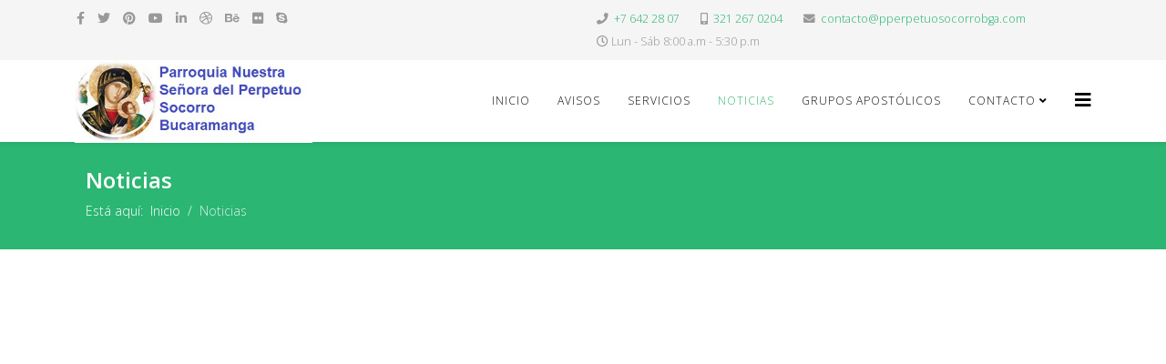

--- FILE ---
content_type: text/html; charset=utf-8
request_url: http://pperpetuosocorrobga.org/index.php/blog
body_size: 10765
content:
<!DOCTYPE html>
<html xmlns="http://www.w3.org/1999/xhtml" xml:lang="es-es" lang="es-es" dir="ltr">
	<head>
		<meta http-equiv="X-UA-Compatible" content="IE=edge">
		<meta name="viewport" content="width=device-width, initial-scale=1">
		<base href="http://pperpetuosocorrobga.org/index.php/blog" />
	<meta http-equiv="content-type" content="text/html; charset=utf-8" />
	<meta name="description" content="Sitio web de la Parroquia Nuestra Señora del Perpetuo Socorro de Bucaramanga" />
	<meta name="generator" content="Joomla! - Open Source Content Management" />
	<title>Noticias</title>
	<link href="/index.php/blog?format=feed&amp;type=rss" rel="alternate" type="application/rss+xml" title="RSS 2.0" />
	<link href="/index.php/blog?format=feed&amp;type=atom" rel="alternate" type="application/atom+xml" title="Atom 1.0" />
	<link href="/templates/shaper_helix3/images/favicon.ico" rel="shortcut icon" type="image/vnd.microsoft.icon" />
	<link href="http://pperpetuosocorrobga.org/index.php/component/search/?Itemid=278&amp;format=opensearch" rel="search" title="Buscar Parroquia Nuestra Señora del Perpetuo Socorro Bucaramanga" type="application/opensearchdescription+xml" />
	<link href="//fonts.googleapis.com/css?family=Open+Sans:300,300italic,regular,italic,600,600italic,700,700italic,800,800italic&amp;subset=latin" rel="stylesheet" type="text/css" />
	<link href="/templates/shaper_helix3/css/bootstrap.min.css" rel="stylesheet" type="text/css" />
	<link href="/templates/shaper_helix3/css/joomla-fontawesome.min.css" rel="stylesheet" type="text/css" />
	<link href="/templates/shaper_helix3/css/font-awesome-v4-shims.min.css" rel="stylesheet" type="text/css" />
	<link href="/templates/shaper_helix3/css/template.css" rel="stylesheet" type="text/css" />
	<link href="/templates/shaper_helix3/css/presets/preset3.css" rel="stylesheet" class="preset" type="text/css" />
	<link href="/templates/shaper_helix3/css/frontend-edit.css" rel="stylesheet" type="text/css" />
	<style type="text/css">
body{font-family:Open Sans, sans-serif; font-weight:300; }h1{font-family:Open Sans, sans-serif; font-weight:800; }h2{font-family:Open Sans, sans-serif; font-weight:600; }h3{font-family:Open Sans, sans-serif; font-weight:normal; }h4{font-family:Open Sans, sans-serif; font-weight:normal; }h5{font-family:Open Sans, sans-serif; font-weight:800; }h6{font-family:Open Sans, sans-serif; font-weight:800; }@media (min-width: 1400px) {
.container {
max-width: 1140px;
}
}#sp-top-bar{ background-color:#f5f5f5;color:#999999; }#sp-bottom{ background-color:#f5f5f5;padding:100px 0px; }
	</style>
	<script src="/media/jui/js/jquery.min.js?6598cc86f51dbfb3d5fde370a8f7279b" type="text/javascript"></script>
	<script src="/media/jui/js/jquery-noconflict.js?6598cc86f51dbfb3d5fde370a8f7279b" type="text/javascript"></script>
	<script src="/media/jui/js/jquery-migrate.min.js?6598cc86f51dbfb3d5fde370a8f7279b" type="text/javascript"></script>
	<script src="/plugins/system/helix3/assets/js/bootstrap.legacy.js" type="text/javascript"></script>
	<script src="/templates/shaper_helix3/js/bootstrap.min.js" type="text/javascript"></script>
	<script src="/templates/shaper_helix3/js/jquery.sticky.js" type="text/javascript"></script>
	<script src="/templates/shaper_helix3/js/main.js" type="text/javascript"></script>
	<script src="/templates/shaper_helix3/js/frontend-edit.js" type="text/javascript"></script>
	<script type="text/javascript">

var sp_preloader = '0';

var sp_gotop = '0';

var sp_offanimation = 'default';

	</script>
			</head>
	
	<body class="site com-content view-category layout-blog no-task itemid-278 es-es ltr  sticky-header layout-fluid off-canvas-menu-init">
	
		<div class="body-wrapper">
			<div class="body-innerwrapper">
				<section id="sp-top-bar"><div class="container"><div class="row"><div id="sp-top1" class="col-12 col-lg-6 "><div class="sp-column "><ul class="social-icons"><li><a target="_blank" href="https://www.facebook.com/ParroquiaperpetuosocorroBucaramanga" aria-label="facebook"><i class="fa fa-facebook"></i></a></li><li><a target="_blank" href="#" aria-label="twitter"><i class="fa fa-twitter"></i></a></li><li><a target="_blank" href="#" aria-label="pinterest"><i class="fa fa-pinterest"></i></a></li><li><a target="_blank" href="#" aria-label="youtube"><i class="fa fa-youtube"></i></a></li><li><a target="_blank" href="#" aria-label="linkedin"><i class="fa fa-linkedin"></i></a></li><li><a target="_blank" href="#" aria-label="dribbble"><i class="fa fa-dribbble"></i></a></li><li><a target="_blank" href="#" aria-label="behance"><i class="fa fa-behance"></i></a></li><li><a target="_blank" href="#" aria-label="flickr"><i class="fa fa-flickr"></i></a></li><li><a href="skype:#?chat" aria-label="skype"><i class="fa fa-skype"></i></a></li><li><a target="_blank" href="/"><i class="fa #"></i></a></li></ul></div></div><div id="sp-top2" class="col-12 col-lg-6 "><div class="sp-column "><ul class="sp-contact-info"><li class="sp-contact-phone"><i class="fa fa-phone" aria-hidden="true"></i> <a href="tel:+76422807">+7 642 28 07</a></li><li class="sp-contact-mobile"><i class="fa fa-mobile" aria-hidden="true"></i> <a href="tel:3212670204">321 267 0204</a></li><li class="sp-contact-email"><i class="fa fa-envelope" aria-hidden="true"></i> <a href="mailto:contacto@pperpetuosocorrobga.com">contacto@pperpetuosocorrobga.com</a></li><li class="sp-contact-time"><i class="fa fa-clock-o" aria-hidden="true"></i>Lun - Sáb 8:00 a.m - 5:30 p.m</li></ul></div></div></div></div></section><header id="sp-header"><div class="container"><div class="row"><div id="sp-logo" class="col-8 col-lg-3 "><div class="sp-column "><div class="logo"><a href="/"><img class="sp-default-logo" src="/images/logo23.jpg" srcset="" alt="Parroquia Nuestra Señora del Perpetuo Socorro Bucaramanga"></a></div></div></div><div id="sp-menu" class="col-4 col-lg-9 "><div class="sp-column ">			<div class='sp-megamenu-wrapper'>
				<a id="offcanvas-toggler" href="#" aria-label="Helix3 Megamenu Options"><i class="fa fa-bars" aria-hidden="true" title="Helix3 Megamenu Options"></i></a>
				<ul class="sp-megamenu-parent menu-slide-down d-none d-lg-block"><li class="sp-menu-item"><a  href="/index.php"  >Inicio</a></li><li class="sp-menu-item"><a  href="#"  >Avisos</a></li><li class="sp-menu-item"><a  href="/index.php/portfolio-2"  >Servicios</a></li><li class="sp-menu-item current-item active"><a  href="/index.php/blog"  >Noticias</a></li><li class="sp-menu-item"><a  href="#"  >Grupos Apostólicos</a></li><li class="sp-menu-item sp-has-child"><a  href="javascript:void(0);"  >Contacto</a><div class="sp-dropdown sp-dropdown-main sp-dropdown-mega sp-menu-full container" style=""><div class="sp-dropdown-inner"><div class="row"><div class="col-sm-3"><ul class="sp-mega-group"></ul></div><div class="col-sm-3"><ul class="sp-mega-group"><li class="sp-menu-item sp-has-child"><a class="sp-group-title" href="#"  >Feligreses</a><ul class="sp-mega-group-child sp-dropdown-items"><li class="sp-menu-item"><a  href="/index.php/joomla/contact-component/single-contact"  >Formulario de Contacto</a></li></ul></li></ul></div><div class="col-sm-3"><ul class="sp-mega-group"><li class="sp-menu-item sp-has-child"><a class="sp-group-title" href="#"  >Usuarios</a><ul class="sp-mega-group-child sp-dropdown-items"><li class="sp-menu-item"><a  href="/index.php/joomla/users-component/login-form"  >Login</a></li></ul></li></ul></div><div class="col-sm-3"><ul class="sp-mega-group"></ul></div></div></div></div></li></ul>			</div>
		</div></div></div></div></header><section id="sp-page-title"><div class="row"><div id="sp-title" class="col-lg-12 "><div class="sp-column "><div class="sp-page-title"><div class="container"><h2>Noticias</h2>
<ol class="breadcrumb">
	<span>Está aquí: &#160;</span><li class="breadcrumb-item"><a href="/index.php" class="pathway">Inicio</a></li><li class="breadcrumb-item active">Noticias</li></ol>
</div></div></div></div></div></section><section id="sp-main-body"><div class="container"><div class="row"><div id="sp-component" class="col-lg-12 "><div class="sp-column "><div id="system-message-container">
	</div>
<div class="blog" itemscope itemtype="http://schema.org/Blog">
	
	
	
	
	
				<div class="items-leading clearfix">
							<article class="item leading-0"
					itemprop="blogPost" itemscope itemtype="http://schema.org/BlogPosting">
					


	<div class="entry-video ratio ratio-16x9">
		<object class="embed-responsive-item" style="width:100%;height:100%;" data="//www.youtube.com/embed/ttLS9_uj5DM">
			<param name="movie" value="//www.youtube.com/embed/ttLS9_uj5DM">
			<param name="wmode" value="transparent" />
			<param name="allowFullScreen" value="true">
			<param name="allowScriptAccess" value="always"></param>
			<embed src="//www.youtube.com/embed/ttLS9_uj5DM" type="application/x-shockwave-flash" allowscriptaccess="always"></embed>
		</object>
	</div>

<div class="entry-header has-post-format">

		<span class="post-format">
					<i class="fa fa-video-camera" area-hidden="true"></i>
			</span>


			
<dl class="article-info">
	
		<dt class="article-info-term"></dt>	
			
					<dd class="createdby" itemprop="author" itemscope itemtype="http://schema.org/Person">
	<i class="fa fa-user" area-hidden="true"></i>
					<span itemprop="name" data-toggle="tooltip" title="Escrito por ">Super User</span>	</dd>		
		
					<dd class="category-name">
	<i class="fa fa-folder-open-o" area-hidden="true"></i>
				<a href="/index.php/blog" itemprop="genre" data-toggle="tooltip" title="Categoría de artículos">Blog</a>	</dd>		
		
					<dd class="published">
	<i class="fa fa-calendar-o" area-hidden="true"></i>
	<time datetime="2020-07-10T04:31:54+00:00" itemprop="datePublished" data-toggle="tooltip" title="Fecha de publicación">
		10 Julio 2020	</time>
</dd>			
			
		
					<dd class="hits">
	<span class="fa fa-eye" area-hidden="true"></span>
	<meta itemprop="interactionCount" content="UserPageVisits:1988" />
	Visto: 1988</dd>			</dl>
		
	
			<h2 itemprop="name">
							<a href="/index.php/blog/72-mensaje" itemprop="url">
				Mensaje a la Familia</a>
					</h2>
	
			</div>


<div class="content_rating">
			<p class="unseen element-invisible" itemprop="aggregateRating" itemscope itemtype="https://schema.org/AggregateRating">
			Ratio:&#160;<span itemprop="ratingValue">5</span>&#160;/&#160;<span itemprop="bestRating">5</span>			<meta itemprop="ratingCount" content="2" />
			<meta itemprop="worstRating" content="1" />
		</p>
		<img src="/media/system/images/rating_star.png" alt="Inicio activado" /><img src="/media/system/images/rating_star.png" alt="Inicio activado" /><img src="/media/system/images/rating_star.png" alt="Inicio activado" /><img src="/media/system/images/rating_star.png" alt="Inicio activado" /><img src="/media/system/images/rating_star.png" alt="Inicio activado" /></div>
<p>...</p>




				</article>
									</div><!-- end items-leading -->
	
	
							<div class="article-list">
			<div class="row row-1 ">
							<div class="col-lg-12">
					<article class="item"
						itemprop="blogPost" itemscope itemtype="https://schema.org/BlogPosting">
						


				<div id="carousel-gallery-73" class="entry-gallery carousel slide" data-ride="carousel">
			<div class="carousel-inner">
									<div class="carousel-item active">
						<img src="/images/2022/01/18/6.JPG" alt="">
					</div>
							</div>

			<a class="carousel-control-prev carousel-left" href="#carousel-gallery-73" role="button" data-bs-slide="prev">
				<span class="fa fa-angle-left" aria-hidden="true"></span>
				<span class="sr-only">Previous</span>
			</a>
			<a class="carousel-control-next carousel-right" href="#carousel-gallery-73" role="button" data-bs-slide="next">
				<span class="fa fa-angle-right" aria-hidden="true"></span>
				<span class="sr-only">Next</span>
			</a>
		</div>
	
<div class="entry-header has-post-format">

		<span class="post-format">
					<i class="fa fa-picture-o" area-hidden="true"></i>
			</span>


			
<dl class="article-info">
	
		<dt class="article-info-term"></dt>	
			
					<dd class="createdby" itemprop="author" itemscope itemtype="http://schema.org/Person">
	<i class="fa fa-user" area-hidden="true"></i>
					<span itemprop="name" data-toggle="tooltip" title="Escrito por ">Super User</span>	</dd>		
		
					<dd class="category-name">
	<i class="fa fa-folder-open-o" area-hidden="true"></i>
				<a href="/index.php/blog" itemprop="genre" data-toggle="tooltip" title="Categoría de artículos">Blog</a>	</dd>		
		
					<dd class="published">
	<i class="fa fa-calendar-o" area-hidden="true"></i>
	<time datetime="2020-07-10T04:31:54+00:00" itemprop="datePublished" data-toggle="tooltip" title="Fecha de publicación">
		10 Julio 2020	</time>
</dd>			
			
		
					<dd class="hits">
	<span class="fa fa-eye" area-hidden="true"></span>
	<meta itemprop="interactionCount" content="UserPageVisits:2262" />
	Visto: 2262</dd>			</dl>
		
	
			<h2 itemprop="name">
							<a href="/index.php/blog/73-resena" itemprop="url">
				Reseña Histórica</a>
					</h2>
	
			</div>


<div class="content_rating">
			<p class="unseen element-invisible" itemprop="aggregateRating" itemscope itemtype="https://schema.org/AggregateRating">
			Ratio:&#160;<span itemprop="ratingValue">5</span>&#160;/&#160;<span itemprop="bestRating">5</span>			<meta itemprop="ratingCount" content="2" />
			<meta itemprop="worstRating" content="1" />
		</p>
		<img src="/media/system/images/rating_star.png" alt="Inicio activado" /><img src="/media/system/images/rating_star.png" alt="Inicio activado" /><img src="/media/system/images/rating_star.png" alt="Inicio activado" /><img src="/media/system/images/rating_star.png" alt="Inicio activado" /><img src="/media/system/images/rating_star.png" alt="Inicio activado" /></div>
<p class="MsoNoSpacing"><!-- [if gte vml 1]><v:rect id="Rectangle_x0020_2"
  o:spid="_x0000_s1030" style='position:absolute;margin-left:0;margin-top:0;
  width:603.1pt;height:62.25pt;z-index:251660288;visibility:visible;
  mso-wrap-style:square;mso-width-percent:1050;mso-height-percent:900;
  mso-wrap-distance-left:9pt;mso-wrap-distance-top:0;mso-wrap-distance-right:9pt;
  mso-wrap-distance-bottom:0;mso-position-horizontal:center;
  mso-position-horizontal-relative:page;mso-position-vertical:bottom;
  mso-position-vertical-relative:page;mso-width-percent:1050;
  mso-height-percent:900;mso-width-relative:page;mso-height-relative:top-margin-area;
  v-text-anchor:top' o:gfxdata="UEsDBBQABgAIAAAAIQC75UiUBQEAAB4CAAATAAAAW0NvbnRlbnRfVHlwZXNdLnhtbKSRvU7DMBSF
dyTewfKKEqcMCKEmHfgZgaE8wMW+SSwc27JvS/v23KTJgkoXFsu+P+c7Ol5vDoMTe0zZBl/LVVlJ
gV4HY31Xy4/tS3EvRSbwBlzwWMsjZrlprq/W22PELHjb51r2RPFBqax7HCCXIaLnThvSAMTP1KkI
+gs6VLdVdad08ISeCho1ZLN+whZ2jsTzgcsnJwldluLxNDiyagkxOquB2Knae/OLUsyEkjenmdzb
mG/YhlRnCWPnb8C898bRJGtQvEOiVxjYhtLOxs8AySiT4JuDystlVV4WPeM6tK3VaILeDZxIOSsu
ti/jidNGNZ3/J08yC1dNv9v8AAAA//8DAFBLAwQUAAYACAAAACEArTA/8cEAAAAyAQAACwAAAF9y
ZWxzLy5yZWxzhI/NCsIwEITvgu8Q9m7TehCRpr2I4FX0AdZk2wbbJGTj39ubi6AgeJtl2G9m6vYx
jeJGka13CqqiBEFOe2Ndr+B03C3WIDihMzh6RwqexNA281l9oBFTfuLBBhaZ4ljBkFLYSMl6oAm5
8IFcdjofJ0z5jL0MqC/Yk1yW5UrGTwY0X0yxNwri3lQgjs+Qk/+zfddZTVuvrxO59CNCmoj3vCwj
MfaUFOjRhrPHaN4Wv0VV5OYgm1p+LW1eAAAA//8DAFBLAwQUAAYACAAAACEAEnMAS2YCAACYBQAA
HwAAAGNsaXBib2FyZC9kcmF3aW5ncy9kcmF3aW5nMS54bWysVGFv2jAQ/T5p/8Hyd5oEEQiooepY
W03qVlS2H3A4hlhz7Mx2AuzX9+yEwjppk9j4gs9+fvfu7sXXN/tKkpYbK7TKaXIVU8IV04VQ25x+
+3o/yCixDlQBUiue0wO39Gb+/t01zLYG6lIwggzKziCnpXP1LIosK3kF9krXXOHZRpsKHIZmGxUG
dshcyWgYx+OoAqHo/ET1ERyQxogLqKRm33mxANWCRUrJZuc7vUbJ/p0ZZqp9MPWqXhqvnH1pl4aI
IqfYOQUVtohG/UEPwzB6c2t7IthvTOXxerMh+5wOkskki5HrkNNplk3SLO34+N4RhoAsGSfxEAEM
EVk8HQ97ACuf/kLByrs/k6DMTg4uziTa2gtU7e81p8eanzlDk2wlJ8PX8o9wWz/icCxRelEiht8a
o3clh8Ki4Twas2EbO3jo1Okm9na9+6wLbCs0Tgez/KeOvRYLs9pY98B1RfwipwaLCZmgfbSuE3iE
+E5YLUVxL6QMgXc7X0hDWpCokjGuXBquy6ZC6d1+Evtf1xvc96MK+LCFUsJH42lCO37JIBXZoRlS
HPSl2Sfppckr4bghUlTebKcS/PjuVBGc7kDIbo11SNUV0H8ebr8K5nH7D7o4ePlr/MepGo2NRhfj
04OLUpuflOzwQcmp/dGA4ZTITwoNMk1GI4S5EIzSiXe+OT9Zn5+AYkiVU0dJt1w4jPBKUxuxLTFT
Enqo9C26aSP64XaavDpp3codJA+FBeVcFUsw8IyaJbo3p9wOFk+9bRGBNZ+Kayxf1f5b6EzTVe+n
64Fv3qRwtX9D/cN3Hs9fAAAA//8DAFBLAwQUAAYACAAAACEA4VE3H88GAADmGwAAGgAAAGNsaXBi
b2FyZC90aGVtZS90aGVtZTEueG1s7FnNb9xEFL8j8T+MfG+z381G3VTZzW4Dbdoo2Rb1OGvP2tOM
PdbMbNK9ofaIhIQoiAOVuHFAQKVW4lL+mkARFKn/Am9mbK8n65C0jaCC5pC1n3/zvt+br8tX7sUM
HRAhKU96Xv1izUMk8XlAk7Dn3RqPLqx6SCqcBJjxhPS8OZHelfX337uM13xG0wnHIhhHJCYIGCVy
Dfe8SKl0bWVF+kDG8iJPSQLfplzEWMGrCFcCgQ9BQMxWGrVaZyXGNPHWgaPSjIYM/iVKaoLPxJ5m
Q1CCY5B+czqlPjHYYL+uEXIuB0ygA8x6HvAM+OGY3FMeYlgq+NDzaubPW1m/vILXskFMnTC2NG5k
/rJx2YBgv2FkinBSCK2PWt1LmwV/A2BqGTccDgfDesHPALDvg6VWlzLP1mi13s95lkD2cZn3oNau
tVx8iX9zSeduv99vdzNdLFMDso+tJfxqrdPaaDh4A7L49hK+1d8YDDoO3oAsvrOEH13qdlou3oAi
RpP9JbQO6GiUcS8gU862KuGrAF+tZfAFCrKhyC4tYsoTdVKuxfguFyMAaCDDiiZIzVMyxT7k5ADH
E0GxFoDXCC59sSRfLpG0LCR9QVPV8z5MceKVIC+fff/y2RN0dP/p0f2fjh48OLr/o2XkjNrCSVge
9eLbz/589DH648k3Lx5+UY2XZfyvP3zyy8+fVwOhfBbmPf/y8W9PHz//6tPfv3tYAd8QeFKGj2lM
JLpBDtEuj8Ew4xVXczIRrzZiHGFaHrGRhBInWEup4D9UkYO+Mccsi46jR5+4HrwtoH1UAa/O7joK
70VipmiF5GtR7AC3OWd9Liq9cE3LKrl5PEvCauFiVsbtYnxQJXuAEye+w1kKfTNPS8fwQUQcNXcY
ThQOSUIU0t/4PiEV1t2h1PHrNvUFl3yq0B2K+phWumRMJ042LQZt0RjiMq+yGeLt+Gb7NupzVmX1
JjlwkVAVmFUoPybMceNVPFM4rmI5xjErO/w6VlGVkntz4ZdxQ6kg0iFhHA0DImXVmJsC7C0F/RqG
jlUZ9m02j12kUHS/iud1zHkZucn3BxGO0yrsHk2iMvYDuQ8pitEOV1Xwbe5WiH6HOODkxHDfpsQJ
9+nd4BYNHZUWCaK/zISOJbRqpwPHNPm7dswo9GObA+fXjqEBPv/6UUVmva2NeAPmpKpK2DrWfk/C
HW+6Ay4C+vb33E08S3YIpPnyxPOu5b5rud5/vuWeVM9nbbSL3gptV68b7KLYLJHjE1fIU8rYnpoz
cl2aRbKEeSIYAVGPMztBUuyY0gges77u4EKBzRgkuPqIqmgvwikssOueZhLKjHUoUcolbOwMuZK3
xsMiXdltYVtvGGw/kFht88CSm5qc7wsKNma2Cc3mMxfU1AzOKqx5KWMKZr+OsLpW6szS6kY10+oc
aYXJEMNl04BYeBMWIAiWLeDlDuzFtWjYmGBGAu13O/fmYTFROM8QyQgHJIuRtns5RnUTpDxXzEkA
5E5FjPQm7xSvlaR1Nds3kHaWIJXFtU4Ql0fvTaKUZ/AiSrpuj5UjS8rFyRJ02PO67UbbQz5Oe94U
9rTwGKcQdanXfJiFcBrkK2HT/tRiNlW+iGY3N8wtgjocU1i/Lxns9IFUSLWJZWRTw3zKUoAlWpLV
v9EGt56XATbTX0OL5iokw7+mBfjRDS2ZTomvysEuUbTv7GvWSvlMEbEXBYdowmZiF0P4daqCPQGV
cDRhOoJ+gXM07W3zyW3OWdGVT68MztIxSyOctVtdonklW7ip40IH81ZSD2yr1N0Y9+qmmJI/J1PK
afw/M0XPJ3BS0Ax0BHw4lBUY6XrteVyoiEMXSiPqjwQsHEzvgGyBs1j4DEkFJ8jmV5AD/WtrzvIw
ZQ0bPrVLQyQozEcqEoTsQFsy2XcKs3o2d1mWLGNkMqqkrkyt2hNyQNhY98COnts9FEGqm26StQGD
O55/7ntWQZNQL3LK9eb0kGLutTXwT698bDGDUW4fNgua3P+FihWzqh1vhudzb9kQ/WGxzGrlVQHC
SlNBNyv711ThFada27GWLG60c+UgissWA7FYEKVw3oP0P5j/qPCZvW3QE+qY70JvRXDRoJlB2kBW
X7ALD6QbpCVOYOFkiTaZNCvr2mzppL2WT9bnvNIt5B5zttbsLPF+RWcXizNXnFOL5+nszMOOry3t
RFdDZI+XKJCm+UbGBKbq1mkbp2gS1nse3PxAoO/BE9wdeUBraFpD0+AJLoRgsWRvcXpe9pBT4Lul
FJhmTmnmmFZOaeWUdk6BxVl2X5JTOtCp9BUHXLHpHw/ltxmwgstuP/Km6lzNrf8FAAD//wMAUEsD
BBQABgAIAAAAIQCcZkZBuwAAACQBAAAqAAAAY2xpcGJvYXJkL2RyYXdpbmdzL19yZWxzL2RyYXdp
bmcxLnhtbC5yZWxzhI/NCsIwEITvgu8Q9m7SehCRJr2I0KvUBwjJNi02PyRR7Nsb6EVB8LIws+w3
s037sjN5YkyTdxxqWgFBp7yenOFw6y+7I5CUpdNy9g45LJigFdtNc8VZ5nKUxikkUigucRhzDifG
khrRykR9QFc2g49W5iKjYUGquzTI9lV1YPGTAeKLSTrNIXa6BtIvoST/Z/thmBSevXpYdPlHBMul
FxagjAYzB0pXZ501LV2BiYZ9/SbeAAAA//8DAFBLAQItABQABgAIAAAAIQC75UiUBQEAAB4CAAAT
AAAAAAAAAAAAAAAAAAAAAABbQ29udGVudF9UeXBlc10ueG1sUEsBAi0AFAAGAAgAAAAhAK0wP/HB
AAAAMgEAAAsAAAAAAAAAAAAAAAAANgEAAF9yZWxzLy5yZWxzUEsBAi0AFAAGAAgAAAAhABJzAEtm
AgAAmAUAAB8AAAAAAAAAAAAAAAAAIAIAAGNsaXBib2FyZC9kcmF3aW5ncy9kcmF3aW5nMS54bWxQ
SwECLQAUAAYACAAAACEA4VE3H88GAADmGwAAGgAAAAAAAAAAAAAAAADDBAAAY2xpcGJvYXJkL3Ro
ZW1lL3RoZW1lMS54bWxQSwECLQAUAAYACAAAACEAnGZGQbsAAAAkAQAAKgAAAAAAAAAAAAAAAADK
CwAAY2xpcGJvYXJkL2RyYXdpbmdzL19yZWxzL2RyYXdpbmcxLnhtbC5yZWxzUEsFBgAAAAAFAAUA
ZwEAAM0MAAAAAA==
" o:allowincell="f" fillcolor="#4bacc6 [3208]" strokecolor="#31849b [2408]">
  <w:wrap anchorx="page" anchory="page"/>
 </v:rect><![endif]--><!-- [if !vml]--><span style="mso-ignore: vglayout; position: absolute; z-index: 251660288; margin-left: 0px; margin-top: 0px; width: 806px; height: 85px;"><br /></span><b><span style="font-size: 13.0pt; line-height: 250%; font-family: 'Tahoma','sans-serif'; mso-fareast-font-family: Calibri;">RESEÑA HISTÓRICA</span></b></p>
<p class="MsoNormal" style="margin-bottom: .0001pt; text-align: justify; text-justify: inter-ideograph; line-height: 150%;"><span style="font-size: 13.0pt; line-height: 150%; font-family: 'Tahoma','sans-serif'; mso-fareast-font-family: Calibri; mso-bidi-font-weight: bold;">Parroquia Nuestra Señora del Perpetuo Socorro Fundada por los Padres Redentoristas, quienes llegaron a la ciudad de Bucaramanga en el año 1942, procedentes del Socorro (Santander). </span></p>
<p class="MsoNormal" style="margin-bottom: .0001pt; text-align: justify; text-justify: inter-ideograph; line-height: 150%;"><span style="font-size: 13.0pt; line-height: 150%; font-family: 'Tahoma','sans-serif'; mso-fareast-font-family: Calibri; mso-bidi-font-weight: bold;">Entre 1960 – 1963 se levantó el Templo de Nuestra Señora del Perpetuo Socorro, de 64 metros de largo, 20 de ancho y 17 de alto. El 15 de Febrero de 1962, se firmó el convenio entre monseñor Héctor Rueda Hernández (Obispo de Bucaramanga) y el Padre Fermín Aranguren (Superior Provincial).</span></p>



	
<p class="readmore">
	<a class="btn btn-secondary" href="/index.php/blog/73-resena" itemprop="url">
		Leer más...	</a>
</p>



					</article>
									</div>
							<div class="col-lg-12">
					<article class="item"
						itemprop="blogPost" itemscope itemtype="https://schema.org/BlogPosting">
						


				<div id="carousel-gallery-74" class="entry-gallery carousel slide" data-ride="carousel">
			<div class="carousel-inner">
									<div class="carousel-item active">
						<img src="/images/2022/01/19/fe1.png" alt="">
					</div>
									<div class="carousel-item">
						<img src="/images/2022/01/19/fe2.jpg" alt="">
					</div>
									<div class="carousel-item">
						<img src="/images/2022/01/19/fe3.jpg" alt="">
					</div>
									<div class="carousel-item">
						<img src="/images/2022/01/19/fe4.jpg" alt="">
					</div>
							</div>

			<a class="carousel-control-prev carousel-left" href="#carousel-gallery-74" role="button" data-bs-slide="prev">
				<span class="fa fa-angle-left" aria-hidden="true"></span>
				<span class="sr-only">Previous</span>
			</a>
			<a class="carousel-control-next carousel-right" href="#carousel-gallery-74" role="button" data-bs-slide="next">
				<span class="fa fa-angle-right" aria-hidden="true"></span>
				<span class="sr-only">Next</span>
			</a>
		</div>
	
<div class="entry-header has-post-format">

		<span class="post-format">
					<i class="fa fa-picture-o" area-hidden="true"></i>
			</span>


			
<dl class="article-info">
	
		<dt class="article-info-term"></dt>	
			
					<dd class="createdby" itemprop="author" itemscope itemtype="http://schema.org/Person">
	<i class="fa fa-user" area-hidden="true"></i>
					<span itemprop="name" data-toggle="tooltip" title="Escrito por ">Super User</span>	</dd>		
		
					<dd class="category-name">
	<i class="fa fa-folder-open-o" area-hidden="true"></i>
				<a href="/index.php/blog" itemprop="genre" data-toggle="tooltip" title="Categoría de artículos">Blog</a>	</dd>		
		
					<dd class="published">
	<i class="fa fa-calendar-o" area-hidden="true"></i>
	<time datetime="2020-07-10T04:31:54+00:00" itemprop="datePublished" data-toggle="tooltip" title="Fecha de publicación">
		10 Julio 2020	</time>
</dd>			
			
		
					<dd class="hits">
	<span class="fa fa-eye" area-hidden="true"></span>
	<meta itemprop="interactionCount" content="UserPageVisits:2308" />
	Visto: 2308</dd>			</dl>
		
	
			<h2 itemprop="name">
							<a href="/index.php/blog/74-mensajes-fe" itemprop="url">
				Mensajes de Fe</a>
					</h2>
	
			</div>


<div class="content_rating">
			<p class="unseen element-invisible" itemprop="aggregateRating" itemscope itemtype="https://schema.org/AggregateRating">
			Ratio:&#160;<span itemprop="ratingValue">5</span>&#160;/&#160;<span itemprop="bestRating">5</span>			<meta itemprop="ratingCount" content="2" />
			<meta itemprop="worstRating" content="1" />
		</p>
		<img src="/media/system/images/rating_star.png" alt="Inicio activado" /><img src="/media/system/images/rating_star.png" alt="Inicio activado" /><img src="/media/system/images/rating_star.png" alt="Inicio activado" /><img src="/media/system/images/rating_star.png" alt="Inicio activado" /><img src="/media/system/images/rating_star.png" alt="Inicio activado" /></div>





					</article>
									</div>
							<div class="col-lg-12">
					<article class="item"
						itemprop="blogPost" itemscope itemtype="https://schema.org/BlogPosting">
						


	<div class="entry-video ratio ratio-16x9">
		<object class="embed-responsive-item" style="width:100%;height:100%;" data="//www.youtube.com/embed/PJBr6OxaWdo">
			<param name="movie" value="//www.youtube.com/embed/PJBr6OxaWdo">
			<param name="wmode" value="transparent" />
			<param name="allowFullScreen" value="true">
			<param name="allowScriptAccess" value="always"></param>
			<embed src="//www.youtube.com/embed/PJBr6OxaWdo" type="application/x-shockwave-flash" allowscriptaccess="always"></embed>
		</object>
	</div>

<div class="entry-header has-post-format">

		<span class="post-format">
					<i class="fa fa-video-camera" area-hidden="true"></i>
			</span>


			
<dl class="article-info">
	
		<dt class="article-info-term"></dt>	
			
					<dd class="createdby" itemprop="author" itemscope itemtype="http://schema.org/Person">
	<i class="fa fa-user" area-hidden="true"></i>
					<span itemprop="name" data-toggle="tooltip" title="Escrito por ">Super User</span>	</dd>		
		
					<dd class="category-name">
	<i class="fa fa-folder-open-o" area-hidden="true"></i>
				<a href="/index.php/blog" itemprop="genre" data-toggle="tooltip" title="Categoría de artículos">Blog</a>	</dd>		
		
					<dd class="published">
	<i class="fa fa-calendar-o" area-hidden="true"></i>
	<time datetime="2020-07-10T04:31:54+00:00" itemprop="datePublished" data-toggle="tooltip" title="Fecha de publicación">
		10 Julio 2020	</time>
</dd>			
			
		
					<dd class="hits">
	<span class="fa fa-eye" area-hidden="true"></span>
	<meta itemprop="interactionCount" content="UserPageVisits:2423" />
	Visto: 2423</dd>			</dl>
		
	
			<h2 itemprop="name">
							<a href="/index.php/blog/75-himno" itemprop="url">
				Himno a Nuestra Señora del Perpetuo Socorro</a>
					</h2>
	
			</div>


<div class="content_rating">
			<p class="unseen element-invisible" itemprop="aggregateRating" itemscope itemtype="https://schema.org/AggregateRating">
			Ratio:&#160;<span itemprop="ratingValue">4</span>&#160;/&#160;<span itemprop="bestRating">5</span>			<meta itemprop="ratingCount" content="1" />
			<meta itemprop="worstRating" content="1" />
		</p>
		<img src="/media/system/images/rating_star.png" alt="Inicio activado" /><img src="/media/system/images/rating_star.png" alt="Inicio activado" /><img src="/media/system/images/rating_star.png" alt="Inicio activado" /><img src="/media/system/images/rating_star.png" alt="Inicio activado" /><img src="/media/system/images/rating_star_blank.png" alt="Inicio desactivado" /></div>





					</article>
									</div>
							<div class="col-lg-12">
					<article class="item"
						itemprop="blogPost" itemscope itemtype="https://schema.org/BlogPosting">
						


	<div class="entry-quote">
		<blockquote>
			<p> "Id por todo el mundo y anunciad el Evangelio a toda criatura" (Mc 16,16)</p>
							<small>Evangelio según San Marcos</small>
					</blockquote>
	</div>

<div class="entry-header has-post-format">

		<span class="post-format">
					<i class="fa fa-quote-left" area-hidden="true"></i>
			</span>


			
<dl class="article-info">
	
		<dt class="article-info-term"></dt>	
			
					<dd class="createdby" itemprop="author" itemscope itemtype="http://schema.org/Person">
	<i class="fa fa-user" area-hidden="true"></i>
					<span itemprop="name" data-toggle="tooltip" title="Escrito por ">Super User</span>	</dd>		
		
					<dd class="category-name">
	<i class="fa fa-folder-open-o" area-hidden="true"></i>
				<a href="/index.php/blog" itemprop="genre" data-toggle="tooltip" title="Categoría de artículos">Blog</a>	</dd>		
		
					<dd class="published">
	<i class="fa fa-calendar-o" area-hidden="true"></i>
	<time datetime="2020-07-10T04:31:54+00:00" itemprop="datePublished" data-toggle="tooltip" title="Fecha de publicación">
		10 Julio 2020	</time>
</dd>			
			
		
					<dd class="hits">
	<span class="fa fa-eye" area-hidden="true"></span>
	<meta itemprop="interactionCount" content="UserPageVisits:3079" />
	Visto: 3079</dd>			</dl>
		
	
			<h2 itemprop="name">
							<a href="/index.php/blog/77-presentacion" itemprop="url">
				Presentación</a>
					</h2>
	
			</div>


<div class="content_rating">
			<p class="unseen element-invisible" itemprop="aggregateRating" itemscope itemtype="https://schema.org/AggregateRating">
			Ratio:&#160;<span itemprop="ratingValue">5</span>&#160;/&#160;<span itemprop="bestRating">5</span>			<meta itemprop="ratingCount" content="1" />
			<meta itemprop="worstRating" content="1" />
		</p>
		<img src="/media/system/images/rating_star.png" alt="Inicio activado" /><img src="/media/system/images/rating_star.png" alt="Inicio activado" /><img src="/media/system/images/rating_star.png" alt="Inicio activado" /><img src="/media/system/images/rating_star.png" alt="Inicio activado" /><img src="/media/system/images/rating_star.png" alt="Inicio activado" /></div>
<p class="MsoNormal" style="text-align: justify;"><span style="font-size: 12.0pt; line-height: 107%; font-family: 'Arial','sans-serif';">En el continente digital, la Evangelización tiene como fuente el evangelio: "Id por todo el mundo y anunciad el Evangelio a toda criatura" (Mc 16,16) </span></p>
<p class="MsoNormal" style="text-align: justify;"><span style="font-size: 12.0pt; line-height: 107%; font-family: 'Arial','sans-serif';">Es nuestro deber, realizar "nuestro trabajo evangelizador a través de la red informática", por eso es indispensable estar presentes y siempre con estilo evangélico, haciendo de este un portal de verdad y de fe.</span></p>



	
<p class="readmore">
	<a class="btn btn-secondary" href="/index.php/blog/77-presentacion" itemprop="url">
		Leer más...	</a>
</p>



					</article>
									</div>
						</div>
		</div>
	
	
	
	</div>
</div></div></div></div></section><section id="sp-bottom"><div class="container"><div class="row"><div id="sp-bottom1" class="col-md-6 col-lg-3 "><div class="sp-column "><div class="sp-module "><h3 class="sp-module-title">Sobre Nosotros</h3><div class="sp-module-content">

<div class="custom"  >
	<p>..</p></div>
</div></div></div></div><div id="sp-bottom2" class="col-md-6 col-lg-3 "><div class="sp-column "><div class="sp-module "><h3 class="sp-module-title">Últimas Noticias</h3><div class="sp-module-content"><div class="latestnews">
	<div itemscope itemtype="http://schema.org/Article">
		<a href="/index.php/blog/21-joomla/components/39-search-component" itemprop="url">
			<span itemprop="name">
				Search			</span>
		</a>
		<small>10 Julio 2020</small>
	</div>
	<div itemscope itemtype="http://schema.org/Article">
		<a href="/index.php/blog/77-presentacion" itemprop="url">
			<span itemprop="name">
				Presentación			</span>
		</a>
		<small>10 Julio 2020</small>
	</div>
	<div itemscope itemtype="http://schema.org/Article">
		<a href="/index.php/blog/75-himno" itemprop="url">
			<span itemprop="name">
				Himno a Nuestra Señora del Perpetuo Socorro			</span>
		</a>
		<small>10 Julio 2020</small>
	</div>
</div>
</div></div></div></div><div id="sp-bottom3" class="col-md-6 col-lg-3 "><div class="sp-column "><div class="sp-module "><h3 class="sp-module-title">Sitios Amigos</h3><div class="sp-module-content"><ul class="nav menu">
<li class="item-475">		<a href="https://www.redentoristasdecolombia.com/" rel="noopener noreferrer" target="_blank" > Redentoristas Colombia</a></li><li class="item-476">		<a href="https://www.arquidiocesisdebucaramanga.com/" rel="noopener noreferrer" target="_blank" > Arquidiócesis de Bucaramanga</a></li><li class="item-477">		<a href="https://www.cssr.news/spanish/" rel="noopener noreferrer" target="_blank" > Comunidad Redentorista</a></li><li class="item-479">		<a href="https://www.vatican.va/content/vatican/es.html" rel="noopener noreferrer" target="_blank" > Santa Sede</a></li></ul>
</div></div></div></div><div id="sp-bottom4" class="col-md-6 col-lg-3 "><div class="sp-column "><div class="sp-module "><h3 class="sp-module-title">Enlaces Rápidos</h3><div class="sp-module-content"><ul class="nav menu">
<li class="item-481">		<a  href="http://pperpetuosocorrobga.org/index.php/blog/77-presentacion"  > Presentación</a></li><li class="item-482">		<a  href="http://pperpetuosocorrobga.org/index.php/blog/73-resena"  > Reseña Histórica</a></li><li class="item-483">		<a  href="http://pperpetuosocorrobga.org/index.php/blog/72-mensaje"  > Mensaje a las Familias</a></li><li class="item-484">		<a  href="#"  > Enlace4</a></li></ul>
</div></div></div></div></div></div></section><footer id="sp-footer"><div class="container"><div class="row"><div id="sp-footer1" class="col-lg-12 "><div class="sp-column "><span class="sp-copyright">©2026 Parroquia Nuestra Señora del Perpetuo Socorro de Bucaramanga. Todos los derechos reservados.</span></div></div></div></div></footer>			</div>
		</div>
		
		<!-- Off Canvas Menu -->
		<div class="offcanvas-menu">
			<a href="#" class="close-offcanvas" aria-label="Close"><i class="fa fa-remove" aria-hidden="true" title="Close"></i></a>
			<div class="offcanvas-inner">
									<div class="sp-module "><h3 class="sp-module-title">Search</h3><div class="sp-module-content"><div class="search">
	<form action="/index.php/blog" method="post">
		<input name="searchword" id="mod-search-searchword" maxlength="200"  class="form-control search-query" type="text" size="20" placeholder="Buscar..." />
		<input type="hidden" name="task" value="search" />
		<input type="hidden" name="option" value="com_search" />
		<input type="hidden" name="Itemid" value="278" />
	</form>
</div>
</div></div><div class="sp-module "><div class="sp-module-content"><ul class="nav menu">
<li class="item-437"><a href="/index.php" > Inicio</a></li><li class="item-279">		<a  href="#"  > Avisos</a></li><li class="item-502"><a href="/index.php/portfolio-2" > Servicios</a></li><li class="item-278  current active"><a href="/index.php/blog" > Noticias</a></li><li class="item-503">		<a  href="#"  > Grupos Apostólicos</a></li><li class="item-280  divider deeper parent"><a class="separator ">Contacto</a>
<span class="offcanvas-menu-toggler collapsed" data-bs-toggle="collapse" data-bs-target="#collapse-menu-280"><i class="open-icon fa fa-angle-down"></i><i class="close-icon fa fa-angle-up"></i></span><ul class="collapse" id="collapse-menu-280"><li class="item-270  deeper parent">		<a  href="#"  > Feligreses</a><span class="offcanvas-menu-toggler collapsed" data-bs-toggle="collapse" data-bs-target="#collapse-menu-270"><i class="open-icon fa fa-angle-down"></i><i class="close-icon fa fa-angle-up"></i></span><ul class="collapse" id="collapse-menu-270"><li class="item-229"><a href="/index.php/joomla/contact-component/single-contact" > Formulario de Contacto</a></li></ul></li><li class="item-271  deeper parent">		<a  href="#"  > Usuarios</a><span class="offcanvas-menu-toggler collapsed" data-bs-toggle="collapse" data-bs-target="#collapse-menu-271"><i class="open-icon fa fa-angle-down"></i><i class="close-icon fa fa-angle-up"></i></span><ul class="collapse" id="collapse-menu-271"><li class="item-402"><a href="/index.php/joomla/users-component/login-form" > Login</a></li></ul></li></ul></li></ul>
</div></div>
							</div>
		</div>
				
						
		
		
				
		<!-- Go to top -->
			</body>
</html>